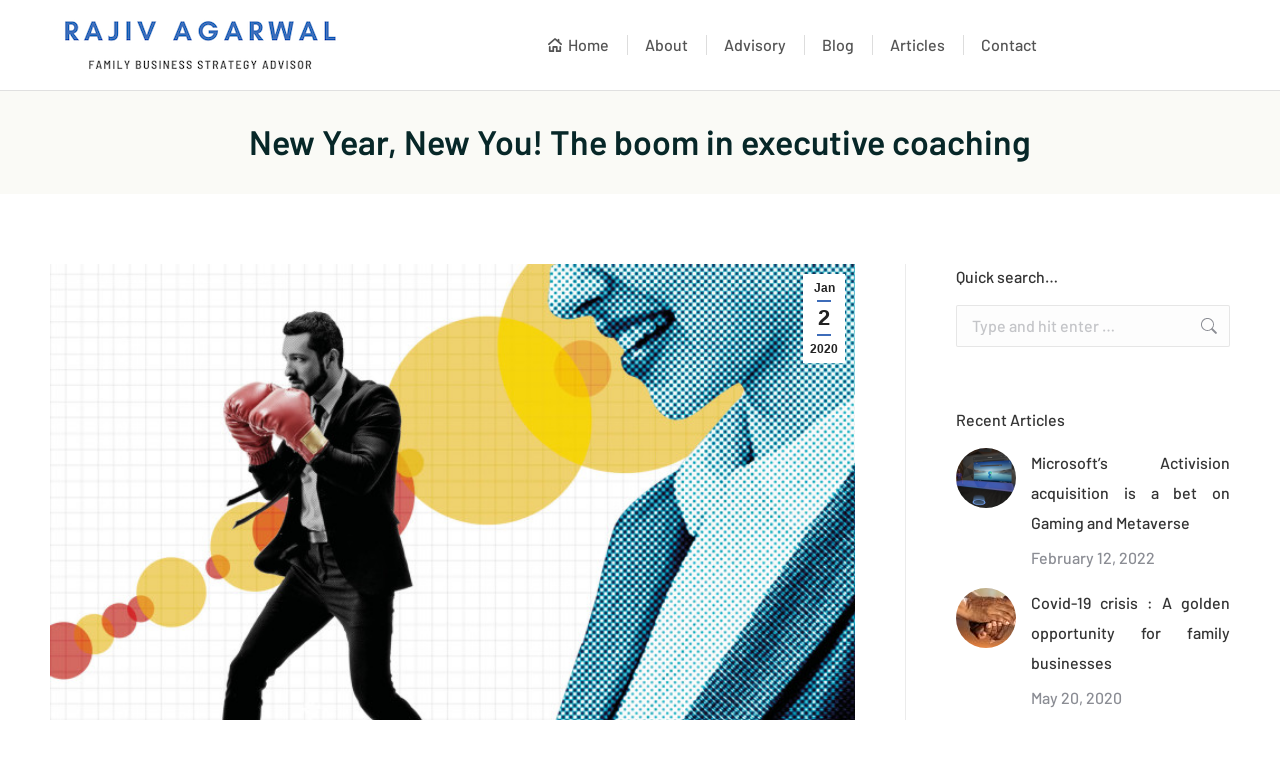

--- FILE ---
content_type: text/html; charset=UTF-8
request_url: https://rajivgagarwal.com/new-year-new-you-the-boom-in-executive-coaching/
body_size: 60064
content:
<!DOCTYPE html>
<!--[if !(IE 6) | !(IE 7) | !(IE 8)  ]><!-->
<html lang="en-US" class="no-js">
<!--<![endif]-->
<head>
	<meta charset="UTF-8" />
		<meta name="viewport" content="width=device-width, initial-scale=1, maximum-scale=1, user-scalable=0">
		<meta name="theme-color" content="#3d6cb9"/>	<link rel="profile" href="https://gmpg.org/xfn/11" />
	<meta name='robots' content='index, follow, max-image-preview:large, max-snippet:-1, max-video-preview:-1' />
	<style>img:is([sizes="auto" i], [sizes^="auto," i]) { contain-intrinsic-size: 3000px 1500px }</style>
	
	<!-- This site is optimized with the Yoast SEO plugin v25.6 - https://yoast.com/wordpress/plugins/seo/ -->
	<title>New Year, New You! The boom in executive coaching - Dr. Rajiv Agarwal</title>
	<meta name="description" content="Having a coach was once a sign of weakness in business. But now it is like an athlete using a trainer" />
	<link rel="canonical" href="https://rajivgagarwal.com/new-year-new-you-the-boom-in-executive-coaching/" />
	<meta property="og:locale" content="en_US" />
	<meta property="og:type" content="article" />
	<meta property="og:title" content="New Year, New You! The boom in executive coaching - Dr. Rajiv Agarwal" />
	<meta property="og:description" content="Having a coach was once a sign of weakness in business. But now it is like an athlete using a trainer" />
	<meta property="og:url" content="https://rajivgagarwal.com/new-year-new-you-the-boom-in-executive-coaching/" />
	<meta property="og:site_name" content="Dr. Rajiv Agarwal" />
	<meta property="article:published_time" content="2020-01-02T03:30:18+00:00" />
	<meta property="article:modified_time" content="2020-08-04T08:18:27+00:00" />
	<meta property="og:image" content="https://rajivgagarwal.com/wp-content/uploads/2020/08/dr-rajiv-agarwal-need-for-business-coach.jpeg" />
	<meta property="og:image:width" content="720" />
	<meta property="og:image:height" content="720" />
	<meta property="og:image:type" content="image/jpeg" />
	<meta name="author" content="Dr. Rajiv Agarwal" />
	<meta name="twitter:card" content="summary_large_image" />
	<meta name="twitter:label1" content="Written by" />
	<meta name="twitter:data1" content="Dr. Rajiv Agarwal" />
	<script type="application/ld+json" class="yoast-schema-graph">{"@context":"https://schema.org","@graph":[{"@type":"WebPage","@id":"https://rajivgagarwal.com/new-year-new-you-the-boom-in-executive-coaching/","url":"https://rajivgagarwal.com/new-year-new-you-the-boom-in-executive-coaching/","name":"New Year, New You! The boom in executive coaching - Dr. Rajiv Agarwal","isPartOf":{"@id":"https://rajivgagarwal.com/#website"},"primaryImageOfPage":{"@id":"https://rajivgagarwal.com/new-year-new-you-the-boom-in-executive-coaching/#primaryimage"},"image":{"@id":"https://rajivgagarwal.com/new-year-new-you-the-boom-in-executive-coaching/#primaryimage"},"thumbnailUrl":"https://rajivgagarwal.com/wp-content/uploads/2020/08/dr-rajiv-agarwal-need-for-business-coach.jpeg","datePublished":"2020-01-02T03:30:18+00:00","dateModified":"2020-08-04T08:18:27+00:00","author":{"@id":"https://rajivgagarwal.com/#/schema/person/9bd5857fce211afa1e1823482818b3e0"},"description":"Having a coach was once a sign of weakness in business. But now it is like an athlete using a trainer","breadcrumb":{"@id":"https://rajivgagarwal.com/new-year-new-you-the-boom-in-executive-coaching/#breadcrumb"},"inLanguage":"en-US","potentialAction":[{"@type":"ReadAction","target":["https://rajivgagarwal.com/new-year-new-you-the-boom-in-executive-coaching/"]}]},{"@type":"ImageObject","inLanguage":"en-US","@id":"https://rajivgagarwal.com/new-year-new-you-the-boom-in-executive-coaching/#primaryimage","url":"https://rajivgagarwal.com/wp-content/uploads/2020/08/dr-rajiv-agarwal-need-for-business-coach.jpeg","contentUrl":"https://rajivgagarwal.com/wp-content/uploads/2020/08/dr-rajiv-agarwal-need-for-business-coach.jpeg","width":720,"height":720,"caption":"dr-rajiv-agarwal-need-for-business-coach"},{"@type":"BreadcrumbList","@id":"https://rajivgagarwal.com/new-year-new-you-the-boom-in-executive-coaching/#breadcrumb","itemListElement":[{"@type":"ListItem","position":1,"name":"Home","item":"https://rajivgagarwal.com/"},{"@type":"ListItem","position":2,"name":"New Year, New You! The boom in executive coaching"}]},{"@type":"WebSite","@id":"https://rajivgagarwal.com/#website","url":"https://rajivgagarwal.com/","name":"Dr. Rajiv Agarwal","description":"Family Business Strategy Advisor","potentialAction":[{"@type":"SearchAction","target":{"@type":"EntryPoint","urlTemplate":"https://rajivgagarwal.com/?s={search_term_string}"},"query-input":{"@type":"PropertyValueSpecification","valueRequired":true,"valueName":"search_term_string"}}],"inLanguage":"en-US"},{"@type":"Person","@id":"https://rajivgagarwal.com/#/schema/person/9bd5857fce211afa1e1823482818b3e0","name":"Dr. Rajiv Agarwal","image":{"@type":"ImageObject","inLanguage":"en-US","@id":"https://rajivgagarwal.com/#/schema/person/image/","url":"https://secure.gravatar.com/avatar/8a1e8b5815850c98991a98d070a31556fbc32a639fe00a4744326f3528a4fcfa?s=96&d=mm&r=g","contentUrl":"https://secure.gravatar.com/avatar/8a1e8b5815850c98991a98d070a31556fbc32a639fe00a4744326f3528a4fcfa?s=96&d=mm&r=g","caption":"Dr. Rajiv Agarwal"},"description":"Dr. Rajiv Agarwal is considered as the foremost authorities on Family Business globally. He is a family business advisor, having worked with many families on various family and business issues. He is currently Professor, Strategy, Family Business and Entrepreneurship at SPJIMR, Mumbai, (a top 5 MBA school in India). He also Head, Strategy Group at S.P. Jain Institute of Management &amp; Research (SPJIMR).","url":"https://rajivgagarwal.com/author/dr-rajiv-agarwal/"}]}</script>
	<!-- / Yoast SEO plugin. -->


<link rel='dns-prefetch' href='//fonts.googleapis.com' />
<link rel="alternate" type="application/rss+xml" title="Dr. Rajiv Agarwal &raquo; Feed" href="https://rajivgagarwal.com/feed/" />
<link rel="alternate" type="application/rss+xml" title="Dr. Rajiv Agarwal &raquo; Comments Feed" href="https://rajivgagarwal.com/comments/feed/" />
<link rel="alternate" type="application/rss+xml" title="Dr. Rajiv Agarwal &raquo; New Year, New You! The boom in executive coaching Comments Feed" href="https://rajivgagarwal.com/new-year-new-you-the-boom-in-executive-coaching/feed/" />
<style id='wp-block-library-theme-inline-css'>
.wp-block-audio :where(figcaption){color:#555;font-size:13px;text-align:center}.is-dark-theme .wp-block-audio :where(figcaption){color:#ffffffa6}.wp-block-audio{margin:0 0 1em}.wp-block-code{border:1px solid #ccc;border-radius:4px;font-family:Menlo,Consolas,monaco,monospace;padding:.8em 1em}.wp-block-embed :where(figcaption){color:#555;font-size:13px;text-align:center}.is-dark-theme .wp-block-embed :where(figcaption){color:#ffffffa6}.wp-block-embed{margin:0 0 1em}.blocks-gallery-caption{color:#555;font-size:13px;text-align:center}.is-dark-theme .blocks-gallery-caption{color:#ffffffa6}:root :where(.wp-block-image figcaption){color:#555;font-size:13px;text-align:center}.is-dark-theme :root :where(.wp-block-image figcaption){color:#ffffffa6}.wp-block-image{margin:0 0 1em}.wp-block-pullquote{border-bottom:4px solid;border-top:4px solid;color:currentColor;margin-bottom:1.75em}.wp-block-pullquote cite,.wp-block-pullquote footer,.wp-block-pullquote__citation{color:currentColor;font-size:.8125em;font-style:normal;text-transform:uppercase}.wp-block-quote{border-left:.25em solid;margin:0 0 1.75em;padding-left:1em}.wp-block-quote cite,.wp-block-quote footer{color:currentColor;font-size:.8125em;font-style:normal;position:relative}.wp-block-quote:where(.has-text-align-right){border-left:none;border-right:.25em solid;padding-left:0;padding-right:1em}.wp-block-quote:where(.has-text-align-center){border:none;padding-left:0}.wp-block-quote.is-large,.wp-block-quote.is-style-large,.wp-block-quote:where(.is-style-plain){border:none}.wp-block-search .wp-block-search__label{font-weight:700}.wp-block-search__button{border:1px solid #ccc;padding:.375em .625em}:where(.wp-block-group.has-background){padding:1.25em 2.375em}.wp-block-separator.has-css-opacity{opacity:.4}.wp-block-separator{border:none;border-bottom:2px solid;margin-left:auto;margin-right:auto}.wp-block-separator.has-alpha-channel-opacity{opacity:1}.wp-block-separator:not(.is-style-wide):not(.is-style-dots){width:100px}.wp-block-separator.has-background:not(.is-style-dots){border-bottom:none;height:1px}.wp-block-separator.has-background:not(.is-style-wide):not(.is-style-dots){height:2px}.wp-block-table{margin:0 0 1em}.wp-block-table td,.wp-block-table th{word-break:normal}.wp-block-table :where(figcaption){color:#555;font-size:13px;text-align:center}.is-dark-theme .wp-block-table :where(figcaption){color:#ffffffa6}.wp-block-video :where(figcaption){color:#555;font-size:13px;text-align:center}.is-dark-theme .wp-block-video :where(figcaption){color:#ffffffa6}.wp-block-video{margin:0 0 1em}:root :where(.wp-block-template-part.has-background){margin-bottom:0;margin-top:0;padding:1.25em 2.375em}
</style>
<style id='classic-theme-styles-inline-css'>
/*! This file is auto-generated */
.wp-block-button__link{color:#fff;background-color:#32373c;border-radius:9999px;box-shadow:none;text-decoration:none;padding:calc(.667em + 2px) calc(1.333em + 2px);font-size:1.125em}.wp-block-file__button{background:#32373c;color:#fff;text-decoration:none}
</style>
<style id='global-styles-inline-css'>
:root{--wp--preset--aspect-ratio--square: 1;--wp--preset--aspect-ratio--4-3: 4/3;--wp--preset--aspect-ratio--3-4: 3/4;--wp--preset--aspect-ratio--3-2: 3/2;--wp--preset--aspect-ratio--2-3: 2/3;--wp--preset--aspect-ratio--16-9: 16/9;--wp--preset--aspect-ratio--9-16: 9/16;--wp--preset--color--black: #000000;--wp--preset--color--cyan-bluish-gray: #abb8c3;--wp--preset--color--white: #FFF;--wp--preset--color--pale-pink: #f78da7;--wp--preset--color--vivid-red: #cf2e2e;--wp--preset--color--luminous-vivid-orange: #ff6900;--wp--preset--color--luminous-vivid-amber: #fcb900;--wp--preset--color--light-green-cyan: #7bdcb5;--wp--preset--color--vivid-green-cyan: #00d084;--wp--preset--color--pale-cyan-blue: #8ed1fc;--wp--preset--color--vivid-cyan-blue: #0693e3;--wp--preset--color--vivid-purple: #9b51e0;--wp--preset--color--accent: #3d6cb9;--wp--preset--color--dark-gray: #111;--wp--preset--color--light-gray: #767676;--wp--preset--gradient--vivid-cyan-blue-to-vivid-purple: linear-gradient(135deg,rgba(6,147,227,1) 0%,rgb(155,81,224) 100%);--wp--preset--gradient--light-green-cyan-to-vivid-green-cyan: linear-gradient(135deg,rgb(122,220,180) 0%,rgb(0,208,130) 100%);--wp--preset--gradient--luminous-vivid-amber-to-luminous-vivid-orange: linear-gradient(135deg,rgba(252,185,0,1) 0%,rgba(255,105,0,1) 100%);--wp--preset--gradient--luminous-vivid-orange-to-vivid-red: linear-gradient(135deg,rgba(255,105,0,1) 0%,rgb(207,46,46) 100%);--wp--preset--gradient--very-light-gray-to-cyan-bluish-gray: linear-gradient(135deg,rgb(238,238,238) 0%,rgb(169,184,195) 100%);--wp--preset--gradient--cool-to-warm-spectrum: linear-gradient(135deg,rgb(74,234,220) 0%,rgb(151,120,209) 20%,rgb(207,42,186) 40%,rgb(238,44,130) 60%,rgb(251,105,98) 80%,rgb(254,248,76) 100%);--wp--preset--gradient--blush-light-purple: linear-gradient(135deg,rgb(255,206,236) 0%,rgb(152,150,240) 100%);--wp--preset--gradient--blush-bordeaux: linear-gradient(135deg,rgb(254,205,165) 0%,rgb(254,45,45) 50%,rgb(107,0,62) 100%);--wp--preset--gradient--luminous-dusk: linear-gradient(135deg,rgb(255,203,112) 0%,rgb(199,81,192) 50%,rgb(65,88,208) 100%);--wp--preset--gradient--pale-ocean: linear-gradient(135deg,rgb(255,245,203) 0%,rgb(182,227,212) 50%,rgb(51,167,181) 100%);--wp--preset--gradient--electric-grass: linear-gradient(135deg,rgb(202,248,128) 0%,rgb(113,206,126) 100%);--wp--preset--gradient--midnight: linear-gradient(135deg,rgb(2,3,129) 0%,rgb(40,116,252) 100%);--wp--preset--font-size--small: 13px;--wp--preset--font-size--medium: 20px;--wp--preset--font-size--large: 36px;--wp--preset--font-size--x-large: 42px;--wp--preset--spacing--20: 0.44rem;--wp--preset--spacing--30: 0.67rem;--wp--preset--spacing--40: 1rem;--wp--preset--spacing--50: 1.5rem;--wp--preset--spacing--60: 2.25rem;--wp--preset--spacing--70: 3.38rem;--wp--preset--spacing--80: 5.06rem;--wp--preset--shadow--natural: 6px 6px 9px rgba(0, 0, 0, 0.2);--wp--preset--shadow--deep: 12px 12px 50px rgba(0, 0, 0, 0.4);--wp--preset--shadow--sharp: 6px 6px 0px rgba(0, 0, 0, 0.2);--wp--preset--shadow--outlined: 6px 6px 0px -3px rgba(255, 255, 255, 1), 6px 6px rgba(0, 0, 0, 1);--wp--preset--shadow--crisp: 6px 6px 0px rgba(0, 0, 0, 1);}:where(.is-layout-flex){gap: 0.5em;}:where(.is-layout-grid){gap: 0.5em;}body .is-layout-flex{display: flex;}.is-layout-flex{flex-wrap: wrap;align-items: center;}.is-layout-flex > :is(*, div){margin: 0;}body .is-layout-grid{display: grid;}.is-layout-grid > :is(*, div){margin: 0;}:where(.wp-block-columns.is-layout-flex){gap: 2em;}:where(.wp-block-columns.is-layout-grid){gap: 2em;}:where(.wp-block-post-template.is-layout-flex){gap: 1.25em;}:where(.wp-block-post-template.is-layout-grid){gap: 1.25em;}.has-black-color{color: var(--wp--preset--color--black) !important;}.has-cyan-bluish-gray-color{color: var(--wp--preset--color--cyan-bluish-gray) !important;}.has-white-color{color: var(--wp--preset--color--white) !important;}.has-pale-pink-color{color: var(--wp--preset--color--pale-pink) !important;}.has-vivid-red-color{color: var(--wp--preset--color--vivid-red) !important;}.has-luminous-vivid-orange-color{color: var(--wp--preset--color--luminous-vivid-orange) !important;}.has-luminous-vivid-amber-color{color: var(--wp--preset--color--luminous-vivid-amber) !important;}.has-light-green-cyan-color{color: var(--wp--preset--color--light-green-cyan) !important;}.has-vivid-green-cyan-color{color: var(--wp--preset--color--vivid-green-cyan) !important;}.has-pale-cyan-blue-color{color: var(--wp--preset--color--pale-cyan-blue) !important;}.has-vivid-cyan-blue-color{color: var(--wp--preset--color--vivid-cyan-blue) !important;}.has-vivid-purple-color{color: var(--wp--preset--color--vivid-purple) !important;}.has-black-background-color{background-color: var(--wp--preset--color--black) !important;}.has-cyan-bluish-gray-background-color{background-color: var(--wp--preset--color--cyan-bluish-gray) !important;}.has-white-background-color{background-color: var(--wp--preset--color--white) !important;}.has-pale-pink-background-color{background-color: var(--wp--preset--color--pale-pink) !important;}.has-vivid-red-background-color{background-color: var(--wp--preset--color--vivid-red) !important;}.has-luminous-vivid-orange-background-color{background-color: var(--wp--preset--color--luminous-vivid-orange) !important;}.has-luminous-vivid-amber-background-color{background-color: var(--wp--preset--color--luminous-vivid-amber) !important;}.has-light-green-cyan-background-color{background-color: var(--wp--preset--color--light-green-cyan) !important;}.has-vivid-green-cyan-background-color{background-color: var(--wp--preset--color--vivid-green-cyan) !important;}.has-pale-cyan-blue-background-color{background-color: var(--wp--preset--color--pale-cyan-blue) !important;}.has-vivid-cyan-blue-background-color{background-color: var(--wp--preset--color--vivid-cyan-blue) !important;}.has-vivid-purple-background-color{background-color: var(--wp--preset--color--vivid-purple) !important;}.has-black-border-color{border-color: var(--wp--preset--color--black) !important;}.has-cyan-bluish-gray-border-color{border-color: var(--wp--preset--color--cyan-bluish-gray) !important;}.has-white-border-color{border-color: var(--wp--preset--color--white) !important;}.has-pale-pink-border-color{border-color: var(--wp--preset--color--pale-pink) !important;}.has-vivid-red-border-color{border-color: var(--wp--preset--color--vivid-red) !important;}.has-luminous-vivid-orange-border-color{border-color: var(--wp--preset--color--luminous-vivid-orange) !important;}.has-luminous-vivid-amber-border-color{border-color: var(--wp--preset--color--luminous-vivid-amber) !important;}.has-light-green-cyan-border-color{border-color: var(--wp--preset--color--light-green-cyan) !important;}.has-vivid-green-cyan-border-color{border-color: var(--wp--preset--color--vivid-green-cyan) !important;}.has-pale-cyan-blue-border-color{border-color: var(--wp--preset--color--pale-cyan-blue) !important;}.has-vivid-cyan-blue-border-color{border-color: var(--wp--preset--color--vivid-cyan-blue) !important;}.has-vivid-purple-border-color{border-color: var(--wp--preset--color--vivid-purple) !important;}.has-vivid-cyan-blue-to-vivid-purple-gradient-background{background: var(--wp--preset--gradient--vivid-cyan-blue-to-vivid-purple) !important;}.has-light-green-cyan-to-vivid-green-cyan-gradient-background{background: var(--wp--preset--gradient--light-green-cyan-to-vivid-green-cyan) !important;}.has-luminous-vivid-amber-to-luminous-vivid-orange-gradient-background{background: var(--wp--preset--gradient--luminous-vivid-amber-to-luminous-vivid-orange) !important;}.has-luminous-vivid-orange-to-vivid-red-gradient-background{background: var(--wp--preset--gradient--luminous-vivid-orange-to-vivid-red) !important;}.has-very-light-gray-to-cyan-bluish-gray-gradient-background{background: var(--wp--preset--gradient--very-light-gray-to-cyan-bluish-gray) !important;}.has-cool-to-warm-spectrum-gradient-background{background: var(--wp--preset--gradient--cool-to-warm-spectrum) !important;}.has-blush-light-purple-gradient-background{background: var(--wp--preset--gradient--blush-light-purple) !important;}.has-blush-bordeaux-gradient-background{background: var(--wp--preset--gradient--blush-bordeaux) !important;}.has-luminous-dusk-gradient-background{background: var(--wp--preset--gradient--luminous-dusk) !important;}.has-pale-ocean-gradient-background{background: var(--wp--preset--gradient--pale-ocean) !important;}.has-electric-grass-gradient-background{background: var(--wp--preset--gradient--electric-grass) !important;}.has-midnight-gradient-background{background: var(--wp--preset--gradient--midnight) !important;}.has-small-font-size{font-size: var(--wp--preset--font-size--small) !important;}.has-medium-font-size{font-size: var(--wp--preset--font-size--medium) !important;}.has-large-font-size{font-size: var(--wp--preset--font-size--large) !important;}.has-x-large-font-size{font-size: var(--wp--preset--font-size--x-large) !important;}
:where(.wp-block-post-template.is-layout-flex){gap: 1.25em;}:where(.wp-block-post-template.is-layout-grid){gap: 1.25em;}
:where(.wp-block-columns.is-layout-flex){gap: 2em;}:where(.wp-block-columns.is-layout-grid){gap: 2em;}
:root :where(.wp-block-pullquote){font-size: 1.5em;line-height: 1.6;}
</style>
<link rel='stylesheet' id='wpo_min-header-0-css' href='https://rajivgagarwal.com/wp-content/cache/wpo-minify/1753880006/assets/wpo-minify-header-6b439079.min.css' media='all' />
<script id="wpo_min-header-0-js-extra">
var dtLocal = {"themeUrl":"https:\/\/rajivgagarwal.com\/wp-content\/themes\/dt-the7","passText":"To view this protected post, enter the password below:","moreButtonText":{"loading":"Loading...","loadMore":"Load more"},"postID":"158","ajaxurl":"https:\/\/rajivgagarwal.com\/wp-admin\/admin-ajax.php","REST":{"baseUrl":"https:\/\/rajivgagarwal.com\/wp-json\/the7\/v1","endpoints":{"sendMail":"\/send-mail"}},"contactMessages":{"required":"One or more fields have an error. Please check and try again.","terms":"Please accept the privacy policy.","fillTheCaptchaError":"Please, fill the captcha."},"captchaSiteKey":"","ajaxNonce":"b670a929cf","pageData":"","themeSettings":{"smoothScroll":"off","lazyLoading":false,"desktopHeader":{"height":90},"ToggleCaptionEnabled":"disabled","ToggleCaption":"Navigation","floatingHeader":{"showAfter":94,"showMenu":true,"height":60,"logo":{"showLogo":true,"html":"<img class=\" preload-me\" src=\"https:\/\/rajivgagarwal.com\/wp-content\/uploads\/2020\/06\/rajiv-agarwal-logo-60.png\" srcset=\"https:\/\/rajivgagarwal.com\/wp-content\/uploads\/2020\/06\/rajiv-agarwal-logo-60.png 300w, https:\/\/rajivgagarwal.com\/wp-content\/uploads\/2020\/06\/rajiv-agarwal-logo-60.png 300w\" width=\"300\" height=\"60\"   sizes=\"300px\" alt=\"Dr. Rajiv Agarwal\" \/>","url":"https:\/\/rajivgagarwal.com\/"}},"topLine":{"floatingTopLine":{"logo":{"showLogo":false,"html":""}}},"mobileHeader":{"firstSwitchPoint":992,"secondSwitchPoint":778,"firstSwitchPointHeight":60,"secondSwitchPointHeight":60,"mobileToggleCaptionEnabled":"disabled","mobileToggleCaption":"Menu"},"stickyMobileHeaderFirstSwitch":{"logo":{"html":"<img class=\" preload-me\" src=\"https:\/\/rajivgagarwal.com\/wp-content\/uploads\/2020\/06\/rajiv-agarwal-logo-60.png\" srcset=\"https:\/\/rajivgagarwal.com\/wp-content\/uploads\/2020\/06\/rajiv-agarwal-logo-60.png 300w, https:\/\/rajivgagarwal.com\/wp-content\/uploads\/2020\/06\/rajiv-agarwal-logo.png 400w\" width=\"300\" height=\"60\"   sizes=\"300px\" alt=\"Dr. Rajiv Agarwal\" \/>"}},"stickyMobileHeaderSecondSwitch":{"logo":{"html":"<img class=\" preload-me\" src=\"https:\/\/rajivgagarwal.com\/wp-content\/uploads\/2020\/06\/rajiv-agarwal-logo-60.png\" srcset=\"https:\/\/rajivgagarwal.com\/wp-content\/uploads\/2020\/06\/rajiv-agarwal-logo-60.png 300w, https:\/\/rajivgagarwal.com\/wp-content\/uploads\/2020\/06\/rajiv-agarwal-logo.png 400w\" width=\"300\" height=\"60\"   sizes=\"300px\" alt=\"Dr. Rajiv Agarwal\" \/>"}},"sidebar":{"switchPoint":992},"boxedWidth":"1280px"},"VCMobileScreenWidth":"768"};
var dtShare = {"shareButtonText":{"facebook":"Share on Facebook","twitter":"Share on X","pinterest":"Pin it","linkedin":"Share on Linkedin","whatsapp":"Share on Whatsapp"},"overlayOpacity":"85"};
</script>
<script src="https://rajivgagarwal.com/wp-content/cache/wpo-minify/1753880006/assets/wpo-minify-header-0cfe3930.min.js" id="wpo_min-header-0-js"></script>
<script></script><link rel="https://api.w.org/" href="https://rajivgagarwal.com/wp-json/" /><link rel="alternate" title="JSON" type="application/json" href="https://rajivgagarwal.com/wp-json/wp/v2/posts/158" /><link rel="EditURI" type="application/rsd+xml" title="RSD" href="https://rajivgagarwal.com/xmlrpc.php?rsd" />
<meta name="generator" content="WordPress 6.8.3" />
<link rel='shortlink' href='https://rajivgagarwal.com/?p=158' />
<link rel="alternate" title="oEmbed (JSON)" type="application/json+oembed" href="https://rajivgagarwal.com/wp-json/oembed/1.0/embed?url=https%3A%2F%2Frajivgagarwal.com%2Fnew-year-new-you-the-boom-in-executive-coaching%2F" />
<link rel="alternate" title="oEmbed (XML)" type="text/xml+oembed" href="https://rajivgagarwal.com/wp-json/oembed/1.0/embed?url=https%3A%2F%2Frajivgagarwal.com%2Fnew-year-new-you-the-boom-in-executive-coaching%2F&#038;format=xml" />
<link rel="pingback" href="https://rajivgagarwal.com/xmlrpc.php">
<meta name="generator" content="Powered by WPBakery Page Builder - drag and drop page builder for WordPress."/>
<meta name="generator" content="Powered by Slider Revolution 6.7.35 - responsive, Mobile-Friendly Slider Plugin for WordPress with comfortable drag and drop interface." />
<link rel="icon" href="https://rajivgagarwal.com/wp-content/uploads/2020/06/rajiv-agarwal-favicon-16.png" type="image/png" sizes="16x16"/><link rel="icon" href="https://rajivgagarwal.com/wp-content/uploads/2020/06/rajiv-agarwal-favicon-32.png" type="image/png" sizes="32x32"/><link rel="apple-touch-icon" href="https://rajivgagarwal.com/wp-content/uploads/2020/06/rajiv-agarwal-favicon-60.png"><link rel="apple-touch-icon" sizes="76x76" href="https://rajivgagarwal.com/wp-content/uploads/2020/06/rajiv-agarwal-favicon-76.png"><link rel="apple-touch-icon" sizes="120x120" href="https://rajivgagarwal.com/wp-content/uploads/2020/06/rajiv-agarwal-favicon-120.png"><link rel="apple-touch-icon" sizes="152x152" href="https://rajivgagarwal.com/wp-content/uploads/2020/06/rajiv-agarwal-favicon-152.png"><script>function setREVStartSize(e){
			//window.requestAnimationFrame(function() {
				window.RSIW = window.RSIW===undefined ? window.innerWidth : window.RSIW;
				window.RSIH = window.RSIH===undefined ? window.innerHeight : window.RSIH;
				try {
					var pw = document.getElementById(e.c).parentNode.offsetWidth,
						newh;
					pw = pw===0 || isNaN(pw) || (e.l=="fullwidth" || e.layout=="fullwidth") ? window.RSIW : pw;
					e.tabw = e.tabw===undefined ? 0 : parseInt(e.tabw);
					e.thumbw = e.thumbw===undefined ? 0 : parseInt(e.thumbw);
					e.tabh = e.tabh===undefined ? 0 : parseInt(e.tabh);
					e.thumbh = e.thumbh===undefined ? 0 : parseInt(e.thumbh);
					e.tabhide = e.tabhide===undefined ? 0 : parseInt(e.tabhide);
					e.thumbhide = e.thumbhide===undefined ? 0 : parseInt(e.thumbhide);
					e.mh = e.mh===undefined || e.mh=="" || e.mh==="auto" ? 0 : parseInt(e.mh,0);
					if(e.layout==="fullscreen" || e.l==="fullscreen")
						newh = Math.max(e.mh,window.RSIH);
					else{
						e.gw = Array.isArray(e.gw) ? e.gw : [e.gw];
						for (var i in e.rl) if (e.gw[i]===undefined || e.gw[i]===0) e.gw[i] = e.gw[i-1];
						e.gh = e.el===undefined || e.el==="" || (Array.isArray(e.el) && e.el.length==0)? e.gh : e.el;
						e.gh = Array.isArray(e.gh) ? e.gh : [e.gh];
						for (var i in e.rl) if (e.gh[i]===undefined || e.gh[i]===0) e.gh[i] = e.gh[i-1];
											
						var nl = new Array(e.rl.length),
							ix = 0,
							sl;
						e.tabw = e.tabhide>=pw ? 0 : e.tabw;
						e.thumbw = e.thumbhide>=pw ? 0 : e.thumbw;
						e.tabh = e.tabhide>=pw ? 0 : e.tabh;
						e.thumbh = e.thumbhide>=pw ? 0 : e.thumbh;
						for (var i in e.rl) nl[i] = e.rl[i]<window.RSIW ? 0 : e.rl[i];
						sl = nl[0];
						for (var i in nl) if (sl>nl[i] && nl[i]>0) { sl = nl[i]; ix=i;}
						var m = pw>(e.gw[ix]+e.tabw+e.thumbw) ? 1 : (pw-(e.tabw+e.thumbw)) / (e.gw[ix]);
						newh =  (e.gh[ix] * m) + (e.tabh + e.thumbh);
					}
					var el = document.getElementById(e.c);
					if (el!==null && el) el.style.height = newh+"px";
					el = document.getElementById(e.c+"_wrapper");
					if (el!==null && el) {
						el.style.height = newh+"px";
						el.style.display = "block";
					}
				} catch(e){
					console.log("Failure at Presize of Slider:" + e)
				}
			//});
		  };</script>
<noscript><style> .wpb_animate_when_almost_visible { opacity: 1; }</style></noscript><script charset="utf-8" type="text/javascript" src="//js.hsforms.net/forms/shell.js"></script>
<script>
  hbspt.forms.create({
	portalId: "8182435",
	formId: "65607bc6-ed14-44a6-ba32-813bcf221d96"
});
</script><style id='the7-custom-inline-css' type='text/css'>
.sub-nav .menu-item i.fa,
.sub-nav .menu-item i.fas,
.sub-nav .menu-item i.far,
.sub-nav .menu-item i.fab {
	text-align: center;
	width: 1.25em;
}

html, body, body.page, .wf-container > * {
    text-align: justify !important;
}
</style>
</head>
<body id="the7-body" class="wp-singular post-template-default single single-post postid-158 single-format-standard wp-embed-responsive wp-theme-dt-the7 the7-core-ver-2.7.11 dt-responsive-on right-mobile-menu-close-icon ouside-menu-close-icon mobile-hamburger-close-bg-enable mobile-hamburger-close-bg-hover-enable  fade-medium-mobile-menu-close-icon fade-medium-menu-close-icon srcset-enabled btn-flat custom-btn-color custom-btn-hover-color phantom-sticky phantom-line-decoration phantom-custom-logo-on sticky-mobile-header top-header first-switch-logo-left first-switch-menu-right second-switch-logo-left second-switch-menu-right right-mobile-menu layzr-loading-on popup-message-style the7-ver-12.6.0 wpb-js-composer js-comp-ver-8.5 vc_responsive">
<!-- The7 12.6.0 -->

<div id="page" >
	<a class="skip-link screen-reader-text" href="#content">Skip to content</a>

<div class="masthead inline-header center full-height dividers line-decoration shadow-mobile-header-decoration small-mobile-menu-icon dt-parent-menu-clickable show-sub-menu-on-hover"  role="banner">

	<div class="top-bar full-width-line top-bar-empty top-bar-line-hide">
	<div class="top-bar-bg" ></div>
	<div class="mini-widgets left-widgets"></div><div class="mini-widgets right-widgets"></div></div>

	<header class="header-bar">

		<div class="branding">
	<div id="site-title" class="assistive-text">Dr. Rajiv Agarwal</div>
	<div id="site-description" class="assistive-text">Family Business Strategy Advisor</div>
	<a class="" href="https://rajivgagarwal.com/"><img class=" preload-me" src="https://rajivgagarwal.com/wp-content/uploads/2020/06/rajiv-agarwal-logo-60.png" srcset="https://rajivgagarwal.com/wp-content/uploads/2020/06/rajiv-agarwal-logo-60.png 300w, https://rajivgagarwal.com/wp-content/uploads/2020/06/rajiv-agarwal-logo.png 400w" width="300" height="60"   sizes="300px" alt="Dr. Rajiv Agarwal" /></a></div>

		<ul id="primary-menu" class="main-nav underline-decoration upwards-line outside-item-remove-margin"><li class="menu-item menu-item-type-post_type menu-item-object-page menu-item-home menu-item-23 first depth-0"><a href='https://rajivgagarwal.com/' class=' mega-menu-img mega-menu-img-left' data-level='1'><i class="fa-fw icomoon-the7-font-the7-home-021" style="margin: 0px 6px 0px 0px;" ></i><span class="menu-item-text"><span class="menu-text">Home</span></span></a></li> <li class="menu-item menu-item-type-post_type menu-item-object-page menu-item-30 depth-0"><a href='https://rajivgagarwal.com/about/' data-level='1'><span class="menu-item-text"><span class="menu-text">About</span></span></a></li> <li class="menu-item menu-item-type-post_type menu-item-object-page menu-item-29 depth-0"><a href='https://rajivgagarwal.com/advisory/' data-level='1'><span class="menu-item-text"><span class="menu-text">Advisory</span></span></a></li> <li class="menu-item menu-item-type-post_type menu-item-object-page menu-item-33 depth-0"><a href='https://rajivgagarwal.com/blog/' data-level='1'><span class="menu-item-text"><span class="menu-text">Blog</span></span></a></li> <li class="menu-item menu-item-type-post_type menu-item-object-page menu-item-120 depth-0"><a href='https://rajivgagarwal.com/articles/' data-level='1'><span class="menu-item-text"><span class="menu-text">Articles</span></span></a></li> <li class="menu-item menu-item-type-post_type menu-item-object-page menu-item-148 last depth-0"><a href='https://rajivgagarwal.com/contact/' data-level='1'><span class="menu-item-text"><span class="menu-text">Contact</span></span></a></li> </ul>
		
	</header>

</div>
<div role="navigation" aria-label="Main Menu" class="dt-mobile-header mobile-menu-show-divider">
	<div class="dt-close-mobile-menu-icon" aria-label="Close" role="button" tabindex="0"><div class="close-line-wrap"><span class="close-line"></span><span class="close-line"></span><span class="close-line"></span></div></div>	<ul id="mobile-menu" class="mobile-main-nav">
		<li class="menu-item menu-item-type-post_type menu-item-object-page menu-item-home menu-item-23 first depth-0"><a href='https://rajivgagarwal.com/' class=' mega-menu-img mega-menu-img-left' data-level='1'><i class="fa-fw icomoon-the7-font-the7-home-021" style="margin: 0px 6px 0px 0px;" ></i><span class="menu-item-text"><span class="menu-text">Home</span></span></a></li> <li class="menu-item menu-item-type-post_type menu-item-object-page menu-item-30 depth-0"><a href='https://rajivgagarwal.com/about/' data-level='1'><span class="menu-item-text"><span class="menu-text">About</span></span></a></li> <li class="menu-item menu-item-type-post_type menu-item-object-page menu-item-29 depth-0"><a href='https://rajivgagarwal.com/advisory/' data-level='1'><span class="menu-item-text"><span class="menu-text">Advisory</span></span></a></li> <li class="menu-item menu-item-type-post_type menu-item-object-page menu-item-33 depth-0"><a href='https://rajivgagarwal.com/blog/' data-level='1'><span class="menu-item-text"><span class="menu-text">Blog</span></span></a></li> <li class="menu-item menu-item-type-post_type menu-item-object-page menu-item-120 depth-0"><a href='https://rajivgagarwal.com/articles/' data-level='1'><span class="menu-item-text"><span class="menu-text">Articles</span></span></a></li> <li class="menu-item menu-item-type-post_type menu-item-object-page menu-item-148 last depth-0"><a href='https://rajivgagarwal.com/contact/' data-level='1'><span class="menu-item-text"><span class="menu-text">Contact</span></span></a></li> 	</ul>
	<div class='mobile-mini-widgets-in-menu'></div>
</div>


		<div class="page-title title-center solid-bg breadcrumbs-off breadcrumbs-mobile-off page-title-responsive-enabled">
			<div class="wf-wrap">

				<div class="page-title-head hgroup"><h1 class="entry-title">New Year, New You! The boom in executive coaching</h1></div>			</div>
		</div>

		

<div id="main" class="sidebar-right sidebar-divider-vertical">

	
	<div class="main-gradient"></div>
	<div class="wf-wrap">
	<div class="wf-container-main">

	

			<div id="content" class="content" role="main">

				
<article id="post-158" class="single-postlike vertical-fancy-style post-158 post type-post status-publish format-standard has-post-thumbnail category-articles tag-business-coach tag-family-business category-6 description-off">

	<div class="post-thumbnail"><div class="fancy-date"><a title="9:00 AM" href="https://rajivgagarwal.com/2020/01/02/"><span class="entry-month">Jan</span><span class="entry-date updated">2</span><span class="entry-year">2020</span></a></div><img class="preload-me lazy-load aspect" src="data:image/svg+xml,%3Csvg%20xmlns%3D&#39;http%3A%2F%2Fwww.w3.org%2F2000%2Fsvg&#39;%20viewBox%3D&#39;0%200%20720%20720&#39;%2F%3E" data-src="https://rajivgagarwal.com/wp-content/uploads/2020/08/dr-rajiv-agarwal-need-for-business-coach.jpeg" data-srcset="https://rajivgagarwal.com/wp-content/uploads/2020/08/dr-rajiv-agarwal-need-for-business-coach.jpeg 720w" loading="eager" style="--ratio: 720 / 720" sizes="(max-width: 720px) 100vw, 720px" width="720" height="720"  title="dr-rajiv-agarwal-need-for-business-coach" alt="dr-rajiv-agarwal-need-for-business-coach" /></div><div class="entry-content"><div class="wpb-content-wrapper"><div class="vc_row wpb_row vc_row-fluid"><div class="wpb_column vc_column_container vc_col-sm-12"><div class="vc_column-inner"><div class="wpb_wrapper">
	<div class="wpb_text_column wpb_content_element " >
		<div class="wpb_wrapper">
			<p>Having a coach was once a sign of weakness in business. But now it is like an athlete using a trainer</p>

		</div>
	</div>
<span id="creative-link-wrap-3783" class="ult_main_cl ult-adjust-bottom-margin  " >
	 			<span class="ult_cl_link_3  ult_crlink" >
					<a  data-ultimate-target='#creative-link-wrap-3783 .ult_colorlink'  data-responsive-json-new='{"font-size":"","line-height":""}'  href="https://www.ft.com/content/9920eb52-1b7e-11ea-97df-cc63de1d73f4?segmentId=b0d7e653-3467-12ab-c0f0-77e4424cdb4c" target="_blank" rel="noopener"  class="ult_colorlink ult-responsive " style="float:left;font-weight:bold; "  data-textcolor="#333333" data-texthover="#3d6cb9"data-style="Style_3">
						
						<span data-hover="Read article" style="color:#333333;;;" class="ult_btn10_span   ">Read article</span>
						<span class="ult_link_btm3 " style="border-color:#3d6cb9;border-bottom-width:2px;border-style:solid;"></span>
					</a>
				</span>
			</span></div></div></div></div>
</div></div><div class="post-meta wf-mobile-collapsed"><div class="entry-meta"><a class="author vcard" href="https://rajivgagarwal.com/author/dr-rajiv-agarwal/" title="View all posts by Dr. Rajiv Agarwal" rel="author">By <span class="fn">Dr. Rajiv Agarwal</span></a><a href="https://rajivgagarwal.com/2020/01/02/" title="9:00 AM" class="data-link" rel="bookmark"><time class="entry-date updated" datetime="2020-01-02T09:00:18+05:30">January 2, 2020</time></a><a href="https://rajivgagarwal.com/new-year-new-you-the-boom-in-executive-coaching/#respond" class="comment-link" >Leave a comment</a></div></div>		<div class="author-info entry-author">
            <div class="author-avatar round-images">
                <div class="avatar-lazy-load-wrap layzr-bg"><img alt='' data-src='https://secure.gravatar.com/avatar/8a1e8b5815850c98991a98d070a31556fbc32a639fe00a4744326f3528a4fcfa?s=80&#038;d=https%3A%2F%2Frajivgagarwal.com%2Fwp-content%2Fthemes%2Fdt-the7%2Fimages%2Fmask.png&#038;r=g' data-srcset='https://secure.gravatar.com/avatar/8a1e8b5815850c98991a98d070a31556fbc32a639fe00a4744326f3528a4fcfa?s=160&#038;d=https%3A%2F%2Frajivgagarwal.com%2Fwp-content%2Fthemes%2Fdt-the7%2Fimages%2Fmask.png&#038;r=g 2x' class='avatar avatar-80 photo lazy-load the7-avatar' height='80' width='80' decoding='async'/></div>            </div>
			<div class="author-description">
				<h4><span class="author-heading">Author:</span>&nbsp;Dr. Rajiv Agarwal</h4>
								<p class="author-bio">Dr. Rajiv Agarwal is considered as the foremost authorities on Family Business globally. He is a family business advisor, having worked with many families on various family and business issues. He is currently Professor, Strategy, Family Business and Entrepreneurship at SPJIMR, Mumbai, (a top 5 MBA school in India). He also Head, Strategy Group at S.P. Jain Institute of Management &amp; Research (SPJIMR).</p>
			</div>
		</div>
	<div class="single-related-posts"><h3>Related Posts</h3><section class="items-grid"><div class=" related-item"><article class="post-format-standard"><div class="mini-post-img"><a class="alignleft post-rollover layzr-bg" href="https://rajivgagarwal.com/microsofts-activision-acquisition-is-a-bet-on-gaming-and-metaverse/" aria-label="Post image"><img class="preload-me lazy-load aspect" src="data:image/svg+xml,%3Csvg%20xmlns%3D&#39;http%3A%2F%2Fwww.w3.org%2F2000%2Fsvg&#39;%20viewBox%3D&#39;0%200%20110%2080&#39;%2F%3E" data-src="https://rajivgagarwal.com/wp-content/uploads/2022/02/dr-rajiv-g-agarwal-metaverse-business-today-article-110x80.png" data-srcset="https://rajivgagarwal.com/wp-content/uploads/2022/02/dr-rajiv-g-agarwal-metaverse-business-today-article-110x80.png 110w, https://rajivgagarwal.com/wp-content/uploads/2022/02/dr-rajiv-g-agarwal-metaverse-business-today-article-220x160.png 220w" loading="eager" style="--ratio: 110 / 80" sizes="(max-width: 110px) 100vw, 110px" width="110" height="80"  alt="dr-rajiv-g-agarwal-metaverse-business-today-article" /></a></div><div class="post-content"><a href="https://rajivgagarwal.com/microsofts-activision-acquisition-is-a-bet-on-gaming-and-metaverse/">Microsoft&#8217;s Activision acquisition is a bet on Gaming and Metaverse</a><br /><time class="text-secondary" datetime="2022-02-12T03:58:40+05:30">February 12, 2022</time></div></article></div><div class=" related-item"><article class="post-format-standard"><div class="mini-post-img"><a class="alignleft post-rollover layzr-bg" href="https://rajivgagarwal.com/covid-19-crisis-a-golden-opportunity-for-family-businesses/" aria-label="Post image"><img class="preload-me lazy-load aspect" src="data:image/svg+xml,%3Csvg%20xmlns%3D&#39;http%3A%2F%2Fwww.w3.org%2F2000%2Fsvg&#39;%20viewBox%3D&#39;0%200%20110%2080&#39;%2F%3E" data-src="https://rajivgagarwal.com/wp-content/uploads/2020/07/dr-rajiv-agarwal-family-relationships-in-covid-2-110x80.jpg" data-srcset="https://rajivgagarwal.com/wp-content/uploads/2020/07/dr-rajiv-agarwal-family-relationships-in-covid-2-110x80.jpg 110w, https://rajivgagarwal.com/wp-content/uploads/2020/07/dr-rajiv-agarwal-family-relationships-in-covid-2-220x160.jpg 220w" loading="eager" style="--ratio: 110 / 80" sizes="(max-width: 110px) 100vw, 110px" width="110" height="80"  alt="dr-rajiv-agarwal-family-relationships-in-covid-2" /></a></div><div class="post-content"><a href="https://rajivgagarwal.com/covid-19-crisis-a-golden-opportunity-for-family-businesses/">Covid-19 crisis : A golden opportunity for family businesses</a><br /><time class="text-secondary" datetime="2020-05-20T09:00:28+05:30">May 20, 2020</time></div></article></div><div class=" related-item"><article class="post-format-standard"><div class="mini-post-img"><a class="alignleft post-rollover layzr-bg" href="https://rajivgagarwal.com/family-business-strengthening-relationships-in-the-time-of-covid-19/" aria-label="Post image"><img class="preload-me lazy-load aspect" src="data:image/svg+xml,%3Csvg%20xmlns%3D&#39;http%3A%2F%2Fwww.w3.org%2F2000%2Fsvg&#39;%20viewBox%3D&#39;0%200%20110%2080&#39;%2F%3E" data-src="https://rajivgagarwal.com/wp-content/uploads/2020/07/dr-rajiv-agarwal-family-relationships-in-covid-1-110x80.jpg" data-srcset="https://rajivgagarwal.com/wp-content/uploads/2020/07/dr-rajiv-agarwal-family-relationships-in-covid-1-110x80.jpg 110w, https://rajivgagarwal.com/wp-content/uploads/2020/07/dr-rajiv-agarwal-family-relationships-in-covid-1-220x160.jpg 220w" loading="eager" style="--ratio: 110 / 80" sizes="(max-width: 110px) 100vw, 110px" width="110" height="80"  alt="dr-rajiv-agarwal-family-relationships-in-covid-1" /></a></div><div class="post-content"><a href="https://rajivgagarwal.com/family-business-strengthening-relationships-in-the-time-of-covid-19/">Family business: Strengthening relationships in the time of Covid-19</a><br /><time class="text-secondary" datetime="2020-05-18T09:00:03+05:30">May 18, 2020</time></div></article></div><div class=" related-item"><article class="post-format-standard"><div class="mini-post-img"><a class="alignleft post-rollover layzr-bg" href="https://rajivgagarwal.com/online-classes-will-change-education-forever-heres-how-business-schools-must-evolve/" aria-label="Post image"><img class="preload-me lazy-load aspect" src="data:image/svg+xml,%3Csvg%20xmlns%3D&#39;http%3A%2F%2Fwww.w3.org%2F2000%2Fsvg&#39;%20viewBox%3D&#39;0%200%20110%2080&#39;%2F%3E" data-src="https://rajivgagarwal.com/wp-content/uploads/2020/07/dr-rajiv-agarwal-online-education-business-schools-110x80.jpg" data-srcset="https://rajivgagarwal.com/wp-content/uploads/2020/07/dr-rajiv-agarwal-online-education-business-schools-110x80.jpg 110w, https://rajivgagarwal.com/wp-content/uploads/2020/07/dr-rajiv-agarwal-online-education-business-schools-220x160.jpg 220w" loading="eager" style="--ratio: 110 / 80" sizes="(max-width: 110px) 100vw, 110px" width="110" height="80"  alt="dr-rajiv-agarwal-online-education-business-schools" /></a></div><div class="post-content"><a href="https://rajivgagarwal.com/online-classes-will-change-education-forever-heres-how-business-schools-must-evolve/">Online classes will change education forever; here’s how business schools must evolve</a><br /><time class="text-secondary" datetime="2020-05-01T09:00:24+05:30">May 1, 2020</time></div></article></div><div class=" related-item"><article class="post-format-standard"><div class="mini-post-img"><a class="alignleft post-rollover layzr-bg" href="https://rajivgagarwal.com/the-role-of-sons-in-law-in-family-businesses/" aria-label="Post image"><img class="preload-me lazy-load aspect" src="data:image/svg+xml,%3Csvg%20xmlns%3D&#39;http%3A%2F%2Fwww.w3.org%2F2000%2Fsvg&#39;%20viewBox%3D&#39;0%200%20110%2080&#39;%2F%3E" data-src="https://rajivgagarwal.com/wp-content/uploads/2020/07/dr-rajiv-agarwal-sons-in-law-in-family-business-110x80.jpg" data-srcset="https://rajivgagarwal.com/wp-content/uploads/2020/07/dr-rajiv-agarwal-sons-in-law-in-family-business-110x80.jpg 110w, https://rajivgagarwal.com/wp-content/uploads/2020/07/dr-rajiv-agarwal-sons-in-law-in-family-business-220x160.jpg 220w" loading="eager" style="--ratio: 110 / 80" sizes="(max-width: 110px) 100vw, 110px" width="110" height="80"  alt="dr-rajiv-agarwal-sons-in-law-in-family-business" /></a></div><div class="post-content"><a href="https://rajivgagarwal.com/the-role-of-sons-in-law-in-family-businesses/">The role of sons-in law in family businesses</a><br /><time class="text-secondary" datetime="2020-03-05T09:00:20+05:30">March 5, 2020</time></div></article></div><div class=" related-item"><article class="post-format-standard"><div class="mini-post-img"><a class="alignleft post-rollover layzr-bg" href="https://rajivgagarwal.com/the-role-of-daughters-in-indian-family-businesses/" aria-label="Post image"><img class="preload-me lazy-load aspect" src="data:image/svg+xml,%3Csvg%20xmlns%3D&#39;http%3A%2F%2Fwww.w3.org%2F2000%2Fsvg&#39;%20viewBox%3D&#39;0%200%20110%2080&#39;%2F%3E" data-src="https://rajivgagarwal.com/wp-content/uploads/2020/07/dr-rajiv-agarwal-role-of-daughters-in-indian-family-businesses-110x80.jpg" data-srcset="https://rajivgagarwal.com/wp-content/uploads/2020/07/dr-rajiv-agarwal-role-of-daughters-in-indian-family-businesses-110x80.jpg 110w, https://rajivgagarwal.com/wp-content/uploads/2020/07/dr-rajiv-agarwal-role-of-daughters-in-indian-family-businesses-220x160.jpg 220w" loading="eager" style="--ratio: 110 / 80" sizes="(max-width: 110px) 100vw, 110px" width="110" height="80"  alt="dr-rajiv-agarwal-role-of-daughters-in-indian-family-businesses" /></a></div><div class="post-content"><a href="https://rajivgagarwal.com/the-role-of-daughters-in-indian-family-businesses/">The role of daughters in Indian family businesses</a><br /><time class="text-secondary" datetime="2020-02-18T09:00:49+05:30">February 18, 2020</time></div></article></div></section></div>
</article>

	<div id="comments" class="comments-area">

	
		
		<div id="respond" class="comment-respond">
		<h3 id="reply-title" class="comment-reply-title">Leave a Reply <small><a rel="nofollow" id="cancel-comment-reply-link" href="/new-year-new-you-the-boom-in-executive-coaching/#respond" style="display:none;">Cancel reply</a></small></h3><form action="https://rajivgagarwal.com/wp-comments-post.php" method="post" id="commentform" class="comment-form"><p class="comment-notes text-small">Your email address will not be published. Required fields are marked <span class="required">*</span></p><p class="comment-form-comment"><label class="assistive-text" for="comment">Comment</label><textarea id="comment" placeholder="Comment" name="comment" cols="45" rows="8" aria-required="true"></textarea></p><div class="form-fields"><span class="comment-form-author"><label class="assistive-text" for="author">Name &#42;</label><input id="author" name="author" type="text" placeholder="Name&#42;" value="" size="30" aria-required="true" /></span>
<span class="comment-form-email"><label class="assistive-text" for="email">Email &#42;</label><input id="email" name="email" type="text" placeholder="Email&#42;" value="" size="30" aria-required="true" /></span>
<span class="comment-form-url"><label class="assistive-text" for="url">Website</label><input id="url" name="url" type="text" placeholder="Website" value="" size="30" /></span></div>
<p class="comment-form-cookies-consent"><input id="wp-comment-cookies-consent" name="wp-comment-cookies-consent" type="checkbox" value="yes"  /><label for="wp-comment-cookies-consent">Save my name, email, and website in this browser for the next time I comment.</label></p>
<p class="form-submit"><input name="submit" type="submit" id="submit" class="submit" value="Post Comment" /> <a href="javascript:void(0);" class="dt-btn dt-btn-m"><span>Post comment</span></a><input type='hidden' name='comment_post_ID' value='158' id='comment_post_ID' />
<input type='hidden' name='comment_parent' id='comment_parent' value='0' />
</p></form>	</div><!-- #respond -->
	
	</div><!-- #comments .comments-area -->

			</div><!-- #content -->

			
	<aside id="sidebar" class="sidebar">
		<div class="sidebar-content widget-divider-off">
			<section id="search-2" class="widget widget_search"><div class="widget-title">Quick search&#8230;</div><form class="searchform" role="search" method="get" action="https://rajivgagarwal.com/">
    <label for="the7-search" class="screen-reader-text">Search:</label>
    <input type="text" id="the7-search" class="field searchform-s" name="s" value="" placeholder="Type and hit enter &hellip;" />
    <input type="submit" class="assistive-text searchsubmit" value="Go!" />
    <a href="" class="submit"><svg version="1.1" xmlns="http://www.w3.org/2000/svg" xmlns:xlink="http://www.w3.org/1999/xlink" x="0px" y="0px" viewBox="0 0 16 16" style="enable-background:new 0 0 16 16;" xml:space="preserve"><path d="M11.7,10.3c2.1-2.9,1.5-7-1.4-9.1s-7-1.5-9.1,1.4s-1.5,7,1.4,9.1c2.3,1.7,5.4,1.7,7.7,0h0c0,0,0.1,0.1,0.1,0.1l3.8,3.8c0.4,0.4,1,0.4,1.4,0s0.4-1,0-1.4l-3.8-3.9C11.8,10.4,11.8,10.4,11.7,10.3L11.7,10.3z M12,6.5c0,3-2.5,5.5-5.5,5.5S1,9.5,1,6.5S3.5,1,6.5,1S12,3.5,12,6.5z"/></svg></a>
</form>
</section><section id="presscore-blog-posts-2" class="widget widget_presscore-blog-posts"><div class="widget-title">Recent Articles</div><ul class="recent-posts round-images"><li><article class="post-format-standard"><div class="mini-post-img"><a class="alignleft post-rollover layzr-bg" href="https://rajivgagarwal.com/microsofts-activision-acquisition-is-a-bet-on-gaming-and-metaverse/" aria-label="Post image"><img class="preload-me lazy-load aspect" src="data:image/svg+xml,%3Csvg%20xmlns%3D&#39;http%3A%2F%2Fwww.w3.org%2F2000%2Fsvg&#39;%20viewBox%3D&#39;0%200%2060%2060&#39;%2F%3E" data-src="https://rajivgagarwal.com/wp-content/uploads/2022/02/dr-rajiv-g-agarwal-metaverse-business-today-article-60x60.png" data-srcset="https://rajivgagarwal.com/wp-content/uploads/2022/02/dr-rajiv-g-agarwal-metaverse-business-today-article-60x60.png 60w, https://rajivgagarwal.com/wp-content/uploads/2022/02/dr-rajiv-g-agarwal-metaverse-business-today-article-120x120.png 120w" loading="eager" style="--ratio: 60 / 60" sizes="(max-width: 60px) 100vw, 60px" width="60" height="60"  alt="dr-rajiv-g-agarwal-metaverse-business-today-article" /></a></div><div class="post-content"><a href="https://rajivgagarwal.com/microsofts-activision-acquisition-is-a-bet-on-gaming-and-metaverse/">Microsoft&#8217;s Activision acquisition is a bet on Gaming and Metaverse</a><br /><time datetime="2022-02-12T03:58:40+05:30">February 12, 2022</time></div></article></li><li><article class="post-format-standard"><div class="mini-post-img"><a class="alignleft post-rollover layzr-bg" href="https://rajivgagarwal.com/covid-19-crisis-a-golden-opportunity-for-family-businesses/" aria-label="Post image"><img class="preload-me lazy-load aspect" src="data:image/svg+xml,%3Csvg%20xmlns%3D&#39;http%3A%2F%2Fwww.w3.org%2F2000%2Fsvg&#39;%20viewBox%3D&#39;0%200%2060%2060&#39;%2F%3E" data-src="https://rajivgagarwal.com/wp-content/uploads/2020/07/dr-rajiv-agarwal-family-relationships-in-covid-2-60x60.jpg" data-srcset="https://rajivgagarwal.com/wp-content/uploads/2020/07/dr-rajiv-agarwal-family-relationships-in-covid-2-60x60.jpg 60w, https://rajivgagarwal.com/wp-content/uploads/2020/07/dr-rajiv-agarwal-family-relationships-in-covid-2-120x120.jpg 120w" loading="eager" style="--ratio: 60 / 60" sizes="(max-width: 60px) 100vw, 60px" width="60" height="60"  alt="dr-rajiv-agarwal-family-relationships-in-covid-2" /></a></div><div class="post-content"><a href="https://rajivgagarwal.com/covid-19-crisis-a-golden-opportunity-for-family-businesses/">Covid-19 crisis : A golden opportunity for family businesses</a><br /><time datetime="2020-05-20T09:00:28+05:30">May 20, 2020</time></div></article></li><li><article class="post-format-standard"><div class="mini-post-img"><a class="alignleft post-rollover layzr-bg" href="https://rajivgagarwal.com/family-business-strengthening-relationships-in-the-time-of-covid-19/" aria-label="Post image"><img class="preload-me lazy-load aspect" src="data:image/svg+xml,%3Csvg%20xmlns%3D&#39;http%3A%2F%2Fwww.w3.org%2F2000%2Fsvg&#39;%20viewBox%3D&#39;0%200%2060%2060&#39;%2F%3E" data-src="https://rajivgagarwal.com/wp-content/uploads/2020/07/dr-rajiv-agarwal-family-relationships-in-covid-1-60x60.jpg" data-srcset="https://rajivgagarwal.com/wp-content/uploads/2020/07/dr-rajiv-agarwal-family-relationships-in-covid-1-60x60.jpg 60w, https://rajivgagarwal.com/wp-content/uploads/2020/07/dr-rajiv-agarwal-family-relationships-in-covid-1-120x120.jpg 120w" loading="eager" style="--ratio: 60 / 60" sizes="(max-width: 60px) 100vw, 60px" width="60" height="60"  alt="dr-rajiv-agarwal-family-relationships-in-covid-1" /></a></div><div class="post-content"><a href="https://rajivgagarwal.com/family-business-strengthening-relationships-in-the-time-of-covid-19/">Family business: Strengthening relationships in the time of Covid-19</a><br /><time datetime="2020-05-18T09:00:03+05:30">May 18, 2020</time></div></article></li><li><article class="post-format-standard"><div class="mini-post-img"><a class="alignleft post-rollover layzr-bg" href="https://rajivgagarwal.com/online-classes-will-change-education-forever-heres-how-business-schools-must-evolve/" aria-label="Post image"><img class="preload-me lazy-load aspect" src="data:image/svg+xml,%3Csvg%20xmlns%3D&#39;http%3A%2F%2Fwww.w3.org%2F2000%2Fsvg&#39;%20viewBox%3D&#39;0%200%2060%2060&#39;%2F%3E" data-src="https://rajivgagarwal.com/wp-content/uploads/2020/07/dr-rajiv-agarwal-online-education-business-schools-60x60.jpg" data-srcset="https://rajivgagarwal.com/wp-content/uploads/2020/07/dr-rajiv-agarwal-online-education-business-schools-60x60.jpg 60w, https://rajivgagarwal.com/wp-content/uploads/2020/07/dr-rajiv-agarwal-online-education-business-schools-120x120.jpg 120w" loading="eager" style="--ratio: 60 / 60" sizes="(max-width: 60px) 100vw, 60px" width="60" height="60"  alt="dr-rajiv-agarwal-online-education-business-schools" /></a></div><div class="post-content"><a href="https://rajivgagarwal.com/online-classes-will-change-education-forever-heres-how-business-schools-must-evolve/">Online classes will change education forever; here’s how business schools must evolve</a><br /><time datetime="2020-05-01T09:00:24+05:30">May 1, 2020</time></div></article></li><li><article class="post-format-standard"><div class="mini-post-img"><a class="alignleft post-rollover layzr-bg" href="https://rajivgagarwal.com/the-role-of-sons-in-law-in-family-businesses/" aria-label="Post image"><img class="preload-me lazy-load aspect" src="data:image/svg+xml,%3Csvg%20xmlns%3D&#39;http%3A%2F%2Fwww.w3.org%2F2000%2Fsvg&#39;%20viewBox%3D&#39;0%200%2060%2060&#39;%2F%3E" data-src="https://rajivgagarwal.com/wp-content/uploads/2020/07/dr-rajiv-agarwal-sons-in-law-in-family-business-60x60.jpg" data-srcset="https://rajivgagarwal.com/wp-content/uploads/2020/07/dr-rajiv-agarwal-sons-in-law-in-family-business-60x60.jpg 60w, https://rajivgagarwal.com/wp-content/uploads/2020/07/dr-rajiv-agarwal-sons-in-law-in-family-business-120x120.jpg 120w" loading="eager" style="--ratio: 60 / 60" sizes="(max-width: 60px) 100vw, 60px" width="60" height="60"  alt="dr-rajiv-agarwal-sons-in-law-in-family-business" /></a></div><div class="post-content"><a href="https://rajivgagarwal.com/the-role-of-sons-in-law-in-family-businesses/">The role of sons-in law in family businesses</a><br /><time datetime="2020-03-05T09:00:20+05:30">March 5, 2020</time></div></article></li></ul></section>		</div>
	</aside><!-- #sidebar -->


			</div><!-- .wf-container -->
		</div><!-- .wf-wrap -->

	
	</div><!-- #main -->

	


	<!-- !Footer -->
	<footer id="footer" class="footer solid-bg">

		
<!-- !Bottom-bar -->
<div id="bottom-bar" class="logo-left" role="contentinfo">
    <div class="wf-wrap">
        <div class="wf-container-bottom">

			<div id="branding-bottom"><a class="" href="https://rajivgagarwal.com/"><img class=" preload-me" src="https://rajivgagarwal.com/wp-content/uploads/2020/06/rajiv-agarwal-favicon-40.png" srcset="https://rajivgagarwal.com/wp-content/uploads/2020/06/rajiv-agarwal-favicon-40.png 40w, https://rajivgagarwal.com/wp-content/uploads/2020/06/rajiv-agarwal-favicon-40.png 40w" width="40" height="40"   sizes="40px" alt="Dr. Rajiv Agarwal" /></a></div>
                <div class="wf-float-left">

					Copyright © <a href="https://www.rajivgagarwal.com/">Rajiv Agarwal</a> • All Rights Reserved
                </div>

			
            <div class="wf-float-right">

				<div class="bottom-text-block"><p><a href="https://brandaffair.in" target="_blank"><img src="https://brandaffair.in/assets/brand-affair-logo-c.svg" height="40px" alt="Website powered by Brand Affair";></a></p>
</div>
            </div>

        </div><!-- .wf-container-bottom -->
    </div><!-- .wf-wrap -->
</div><!-- #bottom-bar -->
	</footer><!-- #footer -->

<a href="#" class="scroll-top"><svg version="1.1" xmlns="http://www.w3.org/2000/svg" xmlns:xlink="http://www.w3.org/1999/xlink" x="0px" y="0px"
	 viewBox="0 0 16 16" style="enable-background:new 0 0 16 16;" xml:space="preserve">
<path d="M11.7,6.3l-3-3C8.5,3.1,8.3,3,8,3c0,0,0,0,0,0C7.7,3,7.5,3.1,7.3,3.3l-3,3c-0.4,0.4-0.4,1,0,1.4c0.4,0.4,1,0.4,1.4,0L7,6.4
	V12c0,0.6,0.4,1,1,1s1-0.4,1-1V6.4l1.3,1.3c0.4,0.4,1,0.4,1.4,0C11.9,7.5,12,7.3,12,7S11.9,6.5,11.7,6.3z"/>
</svg><span class="screen-reader-text">Go to Top</span></a>

</div><!-- #page -->


		<script>
			window.RS_MODULES = window.RS_MODULES || {};
			window.RS_MODULES.modules = window.RS_MODULES.modules || {};
			window.RS_MODULES.waiting = window.RS_MODULES.waiting || [];
			window.RS_MODULES.defered = true;
			window.RS_MODULES.moduleWaiting = window.RS_MODULES.moduleWaiting || {};
			window.RS_MODULES.type = 'compiled';
		</script>
		<script type="speculationrules">
{"prefetch":[{"source":"document","where":{"and":[{"href_matches":"\/*"},{"not":{"href_matches":["\/wp-*.php","\/wp-admin\/*","\/wp-content\/uploads\/*","\/wp-content\/*","\/wp-content\/plugins\/*","\/wp-content\/themes\/dt-the7\/*","\/*\\?(.+)"]}},{"not":{"selector_matches":"a[rel~=\"nofollow\"]"}},{"not":{"selector_matches":".no-prefetch, .no-prefetch a"}}]},"eagerness":"conservative"}]}
</script>
<script type="text/html" id="wpb-modifications"> window.wpbCustomElement = 1; </script><link rel='stylesheet' id='wpo_min-footer-0-css' href='https://rajivgagarwal.com/wp-content/cache/wpo-minify/1753880006/assets/wpo-minify-footer-668111f5.min.css' media='all' />
<script src="https://rajivgagarwal.com/wp-content/cache/wpo-minify/1753880006/assets/wpo-minify-footer-a2d411bb.min.js" id="wpo_min-footer-0-js"></script>
<script src="https://rajivgagarwal.com/wp-content/cache/wpo-minify/1753880006/assets/wpo-minify-footer-ff0f16c2.min.js" id="wpo_min-footer-1-js"></script>
<script src="https://rajivgagarwal.com/wp-content/cache/wpo-minify/1753880006/assets/wpo-minify-footer-65080751.min.js" id="wpo_min-footer-2-js" async data-wp-strategy="async"></script>
<script src="https://rajivgagarwal.com/wp-content/cache/wpo-minify/1753880006/assets/wpo-minify-footer-9b6123ab.min.js" id="wpo_min-footer-3-js"></script>
<script></script>
<div class="pswp" tabindex="-1" role="dialog" aria-hidden="true">
	<div class="pswp__bg"></div>
	<div class="pswp__scroll-wrap">
		<div class="pswp__container">
			<div class="pswp__item"></div>
			<div class="pswp__item"></div>
			<div class="pswp__item"></div>
		</div>
		<div class="pswp__ui pswp__ui--hidden">
			<div class="pswp__top-bar">
				<div class="pswp__counter"></div>
				<button class="pswp__button pswp__button--close" title="Close (Esc)" aria-label="Close (Esc)"></button>
				<button class="pswp__button pswp__button--share" title="Share" aria-label="Share"></button>
				<button class="pswp__button pswp__button--fs" title="Toggle fullscreen" aria-label="Toggle fullscreen"></button>
				<button class="pswp__button pswp__button--zoom" title="Zoom in/out" aria-label="Zoom in/out"></button>
				<div class="pswp__preloader">
					<div class="pswp__preloader__icn">
						<div class="pswp__preloader__cut">
							<div class="pswp__preloader__donut"></div>
						</div>
					</div>
				</div>
			</div>
			<div class="pswp__share-modal pswp__share-modal--hidden pswp__single-tap">
				<div class="pswp__share-tooltip"></div> 
			</div>
			<button class="pswp__button pswp__button--arrow--left" title="Previous (arrow left)" aria-label="Previous (arrow left)">
			</button>
			<button class="pswp__button pswp__button--arrow--right" title="Next (arrow right)" aria-label="Next (arrow right)">
			</button>
			<div class="pswp__caption">
				<div class="pswp__caption__center"></div>
			</div>
		</div>
	</div>
</div>
</body>
</html>

<!-- Cached by WP-Optimize - for mobile devices - https://teamupdraft.com/wp-optimize/ - Last modified: January 23, 2026 3:07 AM (UTC:5.5)  -->


--- FILE ---
content_type: image/svg+xml
request_url: https://brandaffair.in/assets/brand-affair-logo-c.svg
body_size: 262771
content:
<svg xmlns="http://www.w3.org/2000/svg" xmlns:xlink="http://www.w3.org/1999/xlink" width="1200" zoomAndPan="magnify" viewBox="0 0 900 299.999988" height="400" preserveAspectRatio="xMidYMid meet" version="1.0"><defs><filter x="0%" y="0%" width="100%" height="100%" id="4858967a84"><feColorMatrix values="0 0 0 0 1 0 0 0 0 1 0 0 0 0 1 0 0 0 1 0" color-interpolation-filters="sRGB"/></filter><filter x="0%" y="0%" width="100%" height="100%" id="f34343c8ba"><feColorMatrix values="0 0 0 0 1 0 0 0 0 1 0 0 0 0 1 0.2126 0.7152 0.0722 0 0" color-interpolation-filters="sRGB"/></filter><g/><image x="0" y="0" width="2401" xlink:href="[data-uri]" id="8db69a78ce" height="2401" preserveAspectRatio="xMidYMid meet"/><mask id="dee2bdc70b"><g filter="url(#4858967a84)"><g filter="url(#f34343c8ba)" transform="matrix(0.374844, 0, 0, 0.374844, 0.000018, -266.249978)"><image x="0" y="0" width="2401" xlink:href="[data-uri]" height="2401" preserveAspectRatio="xMidYMid meet"/></g></g></mask><image x="0" y="0" width="2401" xlink:href="[data-uri]" id="3369fada71" height="2401" preserveAspectRatio="xMidYMid meet"/></defs><g mask="url(#dee2bdc70b)"><g transform="matrix(0.374844, 0, 0, 0.374844, 0.000018, -266.249978)"><image x="0" y="0" width="2401" xlink:href="[data-uri]" height="2401" preserveAspectRatio="xMidYMid meet"/></g></g><g fill="#000000" fill-opacity="1"><g transform="translate(45.259121, 59.600035)"><g><path d="M 15.75 0 L 20.984375 0 L 34.4375 -36.28125 L 41.859375 -16.3125 L 47.9375 0 L 53.1875 0 L 67.78125 -44.796875 L 61.890625 -44.796875 L 50.375 -8.953125 L 37.125 -44.796875 L 31.8125 -44.796875 L 18.5625 -9.03125 L 13.3125 -25.46875 L 7.109375 -44.796875 L 1.21875 -44.796875 Z M 15.75 0 "/></g></g></g><g fill="#000000" fill-opacity="1"><g transform="translate(114.246881, 59.600035)"><g><path d="M 20.359375 0.828125 C 27.84375 0.828125 33.984375 -3.203125 36.671875 -9.65625 L 30.59375 -9.65625 C 28.546875 -6.140625 24.765625 -4.21875 20.421875 -4.21875 C 14.078125 -4.21875 9.59375 -8.1875 8.765625 -14.46875 L 37.5 -14.46875 C 37.890625 -26.046875 31.046875 -34.046875 20.421875 -34.046875 C 10.375 -34.046875 3.328125 -26.875 3.328125 -16.640625 C 3.328125 -6.34375 10.296875 0.828125 20.359375 0.828125 Z M 8.828125 -19.203125 C 9.796875 -25.09375 14.265625 -28.984375 20.421875 -28.984375 C 26.5 -28.984375 30.96875 -25.28125 32.125 -19.203125 Z M 8.828125 -19.203125 "/></g></g></g><g fill="#000000" fill-opacity="1"><g transform="translate(154.948385, 59.600035)"><g><path d="M 24.0625 0.828125 C 33.859375 0.828125 40.953125 -6.53125 40.953125 -16.640625 C 40.953125 -26.6875 33.859375 -34.046875 24.0625 -34.046875 C 18.8125 -34.046875 14.34375 -31.9375 11.328125 -28.484375 L 11.328125 -47.359375 L 5.953125 -47.359375 L 5.953125 0 L 10.375 0 L 11.015625 -5.125 C 14.015625 -1.40625 18.625 0.828125 24.0625 0.828125 Z M 11.140625 -16.640625 C 11.140625 -23.8125 16.1875 -28.921875 23.359375 -28.921875 C 30.59375 -28.921875 35.578125 -23.8125 35.578125 -16.640625 C 35.578125 -9.40625 30.59375 -4.359375 23.359375 -4.359375 C 16.1875 -4.359375 11.140625 -9.40625 11.140625 -16.640625 Z M 11.140625 -16.640625 "/></g></g></g><g fill="#000000" fill-opacity="1"><g transform="translate(199.233664, 59.600035)"><g><path d="M 17.984375 0.828125 C 26.171875 0.828125 31.484375 -2.9375 31.484375 -8.703125 C 31.484375 -13.890625 27.140625 -17.40625 18.75 -19.078125 C 11.84375 -20.421875 9.46875 -21.765625 9.46875 -24.578125 C 9.46875 -27.515625 12.28125 -29.3125 17.09375 -29.3125 C 22.140625 -29.3125 25.15625 -27.328125 25.53125 -23.6875 L 30.84375 -23.6875 C 30.40625 -30.203125 25.21875 -34.046875 17.03125 -34.046875 C 9.03125 -34.046875 4.15625 -30.53125 4.15625 -24.578125 C 4.15625 -19.328125 8.1875 -16.125 16.765625 -14.71875 C 23.234375 -13.625 26.171875 -11.84375 26.171875 -8.828125 C 26.171875 -5.828125 23.109375 -3.96875 18.046875 -3.96875 C 12.359375 -3.96875 8.953125 -6.40625 8.765625 -10.4375 L 3.453125 -10.4375 C 3.578125 -3.640625 9.28125 0.828125 17.984375 0.828125 Z M 17.984375 0.828125 "/></g></g></g><g fill="#000000" fill-opacity="1"><g transform="translate(234.175518, 59.600035)"><g><path d="M 5.953125 0 L 11.328125 0 L 11.328125 -33.21875 L 5.953125 -33.21875 Z M 4.28125 -42.875 C 4.28125 -40.515625 6.015625 -38.71875 8.640625 -38.71875 C 11.265625 -38.71875 12.921875 -40.515625 12.921875 -42.875 C 12.921875 -45.3125 11.265625 -47.109375 8.640625 -47.109375 C 6.015625 -47.109375 4.28125 -45.3125 4.28125 -42.875 Z M 4.28125 -42.875 "/></g></g></g><g fill="#000000" fill-opacity="1"><g transform="translate(251.454447, 59.600035)"><g><path d="M 20.28125 0 L 25.28125 0 L 25.28125 -5.1875 L 20.546875 -5.1875 C 16.125 -5.1875 14.078125 -7.421875 14.078125 -12.21875 L 14.078125 -28.28125 L 24.828125 -28.28125 L 24.828125 -33.21875 L 14.078125 -33.21875 L 14.078125 -41.46875 L 9.921875 -41.46875 L 9.40625 -36.984375 C 9.03125 -33.984375 8.125 -33.21875 5.0625 -33.21875 L 1.734375 -33.21875 L 1.734375 -28.28125 L 8.703125 -28.28125 L 8.703125 -11.96875 C 8.703125 -4.359375 12.921875 0 20.28125 0 Z M 20.28125 0 "/></g></g></g><g fill="#000000" fill-opacity="1"><g transform="translate(279.868705, 59.600035)"><g><path d="M 20.359375 0.828125 C 27.84375 0.828125 33.984375 -3.203125 36.671875 -9.65625 L 30.59375 -9.65625 C 28.546875 -6.140625 24.765625 -4.21875 20.421875 -4.21875 C 14.078125 -4.21875 9.59375 -8.1875 8.765625 -14.46875 L 37.5 -14.46875 C 37.890625 -26.046875 31.046875 -34.046875 20.421875 -34.046875 C 10.375 -34.046875 3.328125 -26.875 3.328125 -16.640625 C 3.328125 -6.34375 10.296875 0.828125 20.359375 0.828125 Z M 8.828125 -19.203125 C 9.796875 -25.09375 14.265625 -28.984375 20.421875 -28.984375 C 26.5 -28.984375 30.96875 -25.28125 32.125 -19.203125 Z M 8.828125 -19.203125 "/></g></g></g><g fill="#000000" fill-opacity="1"><g transform="translate(320.57021, 59.600035)"><g/></g></g><g fill="#000000" fill-opacity="1"><g transform="translate(336.441241, 59.600035)"><g><path d="M 24.0625 0.828125 C 33.859375 0.828125 40.953125 -6.53125 40.953125 -16.640625 C 40.953125 -26.6875 33.859375 -34.046875 24.0625 -34.046875 C 18.625 -34.046875 14.015625 -31.8125 11.015625 -28.09375 L 10.375 -33.21875 L 5.953125 -33.21875 L 5.953125 12.796875 L 11.328125 12.796875 L 11.328125 -4.734375 C 14.34375 -1.28125 18.8125 0.828125 24.0625 0.828125 Z M 11.140625 -16.640625 C 11.140625 -23.8125 16.1875 -28.921875 23.359375 -28.921875 C 30.59375 -28.921875 35.578125 -23.8125 35.578125 -16.640625 C 35.578125 -9.40625 30.59375 -4.359375 23.359375 -4.359375 C 16.1875 -4.359375 11.140625 -9.40625 11.140625 -16.640625 Z M 11.140625 -16.640625 "/></g></g></g><g fill="#000000" fill-opacity="1"><g transform="translate(380.726531, 59.600035)"><g><path d="M 20.921875 0.828125 C 31.234375 0.828125 38.53125 -6.46875 38.53125 -16.640625 C 38.53125 -26.8125 31.234375 -34.046875 20.921875 -34.046875 C 10.625 -34.046875 3.328125 -26.8125 3.328125 -16.640625 C 3.328125 -6.46875 10.625 0.828125 20.921875 0.828125 Z M 8.703125 -16.640625 C 8.703125 -23.875 13.765625 -28.921875 20.921875 -28.921875 C 28.09375 -28.921875 33.15625 -23.875 33.15625 -16.640625 C 33.15625 -9.34375 28.09375 -4.359375 20.921875 -4.359375 C 13.765625 -4.359375 8.703125 -9.34375 8.703125 -16.640625 Z M 8.703125 -16.640625 "/></g></g></g><g fill="#000000" fill-opacity="1"><g transform="translate(422.579951, 59.600035)"><g><path d="M 12.984375 0 L 18.171875 0 L 27.78125 -25.28125 L 32.125 -13.703125 L 37.4375 0 L 42.5625 0 L 54.46875 -33.21875 L 48.828125 -33.21875 L 43.453125 -18.171875 L 39.9375 -8.0625 L 30.203125 -33.21875 L 25.28125 -33.21875 L 19.578125 -18.171875 L 15.6875 -8 L 12.09375 -18.171875 L 6.78125 -33.21875 L 1.09375 -33.21875 Z M 12.984375 0 "/></g></g></g><g fill="#000000" fill-opacity="1"><g transform="translate(478.128561, 59.600035)"><g><path d="M 20.359375 0.828125 C 27.84375 0.828125 33.984375 -3.203125 36.671875 -9.65625 L 30.59375 -9.65625 C 28.546875 -6.140625 24.765625 -4.21875 20.421875 -4.21875 C 14.078125 -4.21875 9.59375 -8.1875 8.765625 -14.46875 L 37.5 -14.46875 C 37.890625 -26.046875 31.046875 -34.046875 20.421875 -34.046875 C 10.375 -34.046875 3.328125 -26.875 3.328125 -16.640625 C 3.328125 -6.34375 10.296875 0.828125 20.359375 0.828125 Z M 8.828125 -19.203125 C 9.796875 -25.09375 14.265625 -28.984375 20.421875 -28.984375 C 26.5 -28.984375 30.96875 -25.28125 32.125 -19.203125 Z M 8.828125 -19.203125 "/></g></g></g><g fill="#000000" fill-opacity="1"><g transform="translate(518.830066, 59.600035)"><g><path d="M 5.953125 0 L 11.328125 0 L 11.328125 -15.421875 C 11.328125 -24.890625 16.0625 -28.21875 22.078125 -28.21875 L 25.34375 -28.21875 L 25.34375 -33.21875 L 22.34375 -33.21875 C 16.703125 -33.21875 13.375 -31.421875 11.015625 -27.453125 L 10.375 -33.21875 L 5.953125 -33.21875 Z M 5.953125 0 "/></g></g></g><g fill="#000000" fill-opacity="1"><g transform="translate(546.732361, 59.600035)"><g><path d="M 20.359375 0.828125 C 27.84375 0.828125 33.984375 -3.203125 36.671875 -9.65625 L 30.59375 -9.65625 C 28.546875 -6.140625 24.765625 -4.21875 20.421875 -4.21875 C 14.078125 -4.21875 9.59375 -8.1875 8.765625 -14.46875 L 37.5 -14.46875 C 37.890625 -26.046875 31.046875 -34.046875 20.421875 -34.046875 C 10.375 -34.046875 3.328125 -26.875 3.328125 -16.640625 C 3.328125 -6.34375 10.296875 0.828125 20.359375 0.828125 Z M 8.828125 -19.203125 C 9.796875 -25.09375 14.265625 -28.984375 20.421875 -28.984375 C 26.5 -28.984375 30.96875 -25.28125 32.125 -19.203125 Z M 8.828125 -19.203125 "/></g></g></g><g fill="#000000" fill-opacity="1"><g transform="translate(587.433866, 59.600035)"><g><path d="M 20.28125 0.828125 C 25.65625 0.828125 30.265625 -1.40625 33.28125 -5.125 L 33.921875 0 L 38.328125 0 L 38.328125 -47.359375 L 32.953125 -47.359375 L 32.953125 -28.546875 C 29.953125 -32 25.46875 -34.046875 20.28125 -34.046875 C 10.4375 -34.046875 3.328125 -26.6875 3.328125 -16.640625 C 3.328125 -6.53125 10.4375 0.828125 20.28125 0.828125 Z M 8.703125 -16.640625 C 8.703125 -23.8125 13.765625 -28.921875 20.921875 -28.921875 C 28.15625 -28.921875 33.15625 -23.8125 33.15625 -16.640625 C 33.15625 -9.40625 28.15625 -4.359375 20.921875 -4.359375 C 13.765625 -4.359375 8.703125 -9.40625 8.703125 -16.640625 Z M 8.703125 -16.640625 "/></g></g></g><g fill="#000000" fill-opacity="1"><g transform="translate(631.719156, 59.600035)"><g/></g></g><g fill="#000000" fill-opacity="1"><g transform="translate(647.590187, 59.600035)"><g><path d="M 24.0625 0.828125 C 33.859375 0.828125 40.953125 -6.53125 40.953125 -16.640625 C 40.953125 -26.6875 33.859375 -34.046875 24.0625 -34.046875 C 18.8125 -34.046875 14.34375 -31.9375 11.328125 -28.484375 L 11.328125 -47.359375 L 5.953125 -47.359375 L 5.953125 0 L 10.375 0 L 11.015625 -5.125 C 14.015625 -1.40625 18.625 0.828125 24.0625 0.828125 Z M 11.140625 -16.640625 C 11.140625 -23.8125 16.1875 -28.921875 23.359375 -28.921875 C 30.59375 -28.921875 35.578125 -23.8125 35.578125 -16.640625 C 35.578125 -9.40625 30.59375 -4.359375 23.359375 -4.359375 C 16.1875 -4.359375 11.140625 -9.40625 11.140625 -16.640625 Z M 11.140625 -16.640625 "/></g></g></g><g fill="#000000" fill-opacity="1"><g transform="translate(691.875477, 59.600035)"><g><path d="M 4.796875 12.796875 L 8.578125 12.796875 C 14.78125 12.796875 17.796875 11.265625 20.09375 5.1875 L 35.328125 -33.21875 L 29.625 -33.21875 L 23.421875 -17.53125 L 19.390625 -7.234375 L 14.53125 -17.53125 L 7.046875 -33.21875 L 1.03125 -33.21875 L 16.765625 -0.765625 L 15.234375 3.140625 C 13.828125 6.84375 12.359375 7.75 8.0625 7.75 L 4.796875 7.75 Z M 4.796875 12.796875 "/></g></g></g></svg>